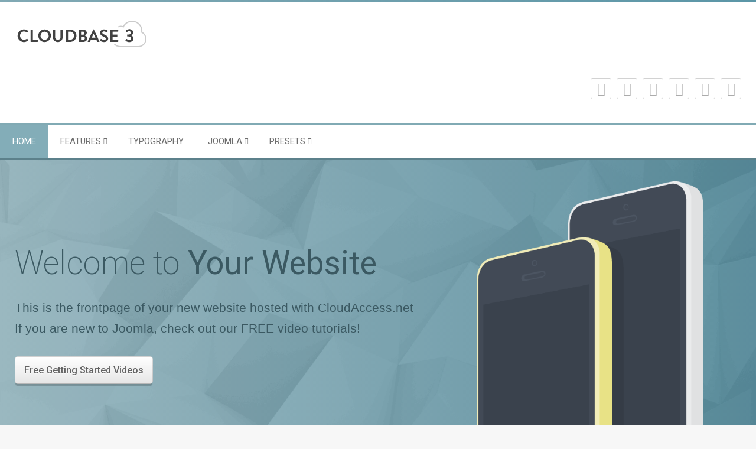

--- FILE ---
content_type: text/html; charset=utf-8
request_url: https://cloudbase30.cloudaccess.net/?presets=sea
body_size: 6546
content:
<!doctype html>
<html xml:lang="en-gb" lang="en-gb" >
<head>
		<meta name="viewport" content="width=device-width, initial-scale=1.0">
		
    <base href="https://cloudbase30.cloudaccess.net/" />
	<meta http-equiv="content-type" content="text/html; charset=utf-8" />
	<meta name="generator" content="Joomla! - Open Source Content Management" />
	<title>Cloudbase3 Free Joomla Template</title>
	<link href="/?presets=sea&amp;format=feed&amp;type=rss" rel="alternate" type="application/rss+xml" title="RSS 2.0" />
	<link href="/?presets=sea&amp;format=feed&amp;type=atom" rel="alternate" type="application/atom+xml" title="Atom 1.0" />
	<link href="/templates/cloudbase3/favicon.ico" rel="shortcut icon" type="image/vnd.microsoft.icon" />
	<link href="/templates/cloudbase3/css-compiled/menu-2af9e5a67d0fcb96bd18f664293a9833.css" rel="stylesheet" type="text/css" />
	<link href="/libraries/gantry/css/grid-responsive.css" rel="stylesheet" type="text/css" />
	<link href="/templates/cloudbase3/css-compiled/bootstrap.css" rel="stylesheet" type="text/css" />
	<link href="/templates/cloudbase3/css-compiled/master-8100fe97e1fd1c6be400d4a35fc6379d.css" rel="stylesheet" type="text/css" />
	<link href="/templates/cloudbase3/css-compiled/mediaqueries.css" rel="stylesheet" type="text/css" />
	<link href="https://fonts.googleapis.com/css?family=Roboto:100,100italic,300,300italic,regular,italic,500,500italic,700,700italic,900,900italic&amp;subset=latin,latin-ext" rel="stylesheet" type="text/css" />
	<style type="text/css">
h1, h2, h3, h4, h5, h6 { font-family: 'Roboto', 'Helvetica', arial, serif; }
	</style>
	<script type="application/json" class="joomla-script-options new">{"csrf.token":"270f720f75b08e3dfacbf1bdc10fa485","system.paths":{"root":"","base":""}}</script>
	<script src="/media/jui/js/jquery.min.js?7ff13aa7b64045000269f2b42e777511" type="text/javascript"></script>
	<script src="/media/jui/js/jquery-noconflict.js?7ff13aa7b64045000269f2b42e777511" type="text/javascript"></script>
	<script src="/media/jui/js/jquery-migrate.min.js?7ff13aa7b64045000269f2b42e777511" type="text/javascript"></script>
	<script src="/media/system/js/caption.js?7ff13aa7b64045000269f2b42e777511" type="text/javascript"></script>
	<script src="/media/system/js/mootools-core.js?7ff13aa7b64045000269f2b42e777511" type="text/javascript"></script>
	<script src="/media/system/js/core.js?7ff13aa7b64045000269f2b42e777511" type="text/javascript"></script>
	<script src="/media/system/js/mootools-more.js?7ff13aa7b64045000269f2b42e777511" type="text/javascript"></script>
	<script src="/templates/cloudbase3/js/gantry-totop.js" type="text/javascript"></script>
	<script src="/templates/cloudbase3/js/equalheights.js" type="text/javascript"></script>
	<script src="/libraries/gantry/js/browser-engines.js" type="text/javascript"></script>
	<script src="/templates/cloudbase3/js/rokmediaqueries.js" type="text/javascript"></script>
	<script src="/modules/mod_roknavmenu/themes/default/js/rokmediaqueries.js" type="text/javascript"></script>
	<script src="/modules/mod_roknavmenu/themes/default/js/sidemenu.js" type="text/javascript"></script>
	<script type="text/javascript">
jQuery(window).on('load',  function() {
				new JCaption('img.caption');
			});
	</script>
</head>
<body  class="logo-type-gantry body-pattern-none header-style-light showcase-gradient-direction-horizontal showcase-pattern-default bottom-gradient-direction-horizontal bottom-pattern-default footer-pattern-footer copyright-pattern-footer branding-logo-light font-family-roboto font-size-is-default menu-type-dropdownmenu layout-mode-responsive col12">
        <header id="rt-top-surround">
						<div id="rt-header">
			<div class="rt-container">
				<div class="rt-grid-6 rt-alpha">
            <div class="rt-block logo-block">
            <a href="/" id="rt-logo"></a>
        </div>
        
</div>
<div class="rt-grid-6 rt-omega">
    		<div class="rt-block social-icons">
    		<ul>
    		    		<li>
			<a id="rt-facebook-btn" target="_blank" href="#">
				<span class="fa fa-facebook"></span>
			</a>
    		</li>
									<li>
			<a id="rt-twitter-btn" target="_blank" href="#">
				<span class="fa fa-twitter"></span>
			</a>
			</li>
									<li>
			<a id="rt-youtube-btn" target="_blank" href="#">
				<span class="fa fa-youtube"></span>
			</a>
			</li>
									<li>
			<a id="rt-google-plus-btn" target="_blank" href="#">
				<span class="fa fa-google-plus"></span>
			</a>
			</li>
									<li>
			<a id="rt-linkedin-btn" target="_blank" href="#">
				<span class="fa fa-linkedin"></span>
			</a>
			</li>
									<li>
			<a id="rt-instagram-btn" target="_blank" href="#">
				<span class="fa fa-instagram"></span>
			</a>
			</li>
			    		</ul>
		</div>
		
</div>
				<div class="clear"></div>
			</div>
		</div>
			</header>
		
	    <div id="rt-menu" class="rt-menu">
        <div class="rt-container">
        		<div class="rt-block menu-block">
		<div class="gf-menu-device-container responsive-type-panel"></div>
<ul class="gf-menu l1 " >
                    <li class="item101 active last" >

            <a class="item" href="/"  >

                                Home                            </a>


                    </li>
                            <li class="item115 parent" >

            <a class="item" href="javascript:void(0);"  >

                                Features                                <span class="border-fixer"></span>
                            </a>


            
                                    <div class="dropdown columns-1 " style="width:180px;">
                                                <div class="column col1"  style="width:180px;">
                            <ul class="l2">
                                                                                                                    <li class="item104" >

            <a class="item" href="/features/module-variations.html"  >

                                Module Variations                            </a>


                    </li>
                                                                                                                                                                <li class="item116" >

            <a class="item" href="/features/module-positions.html"  >

                                Module Positions                            </a>


                    </li>
                                                                                                                                                                <li class="item117 parent" >

            <a class="item" href="javascript:void(0);"  >

                                Menu Example                                <span class="border-fixer"></span>
                            </a>


            
                                    <div class="dropdown flyout columns-2 " style="width:320px;">
                                                <div class="column col1"  style="width:160px;">
                            <ul class="l3">
                                                                                                                    <li class="item118" >

            <a class="item icon" href="javascript:void(0);"  >

                                <i class="icon-list-ul">Menu Icon</i>                            </a>


                    </li>
                                                                                                                                                                <li class="item119" >

            <a class="item subtext" href="javascript:void(0);"  >

                                SubText Line<em>Example Text</em>                            </a>


                    </li>
                                                                                                                                                                <li class="item120" >

            <a class="item image" href="javascript:void(0);"  >

                                    <img class="menu-image" src="/templates/cloudbase3/images/icons/icon-add.png" alt="icon-add.png" />
                                Menu Image                            </a>


                    </li>
                                                                                                                                                                <li class="item126 parent" >

            <a class="item" href="javascript:void(0);"  >

                                Menu Module                                <span class="border-fixer"></span>
                            </a>


            
                                    <div class="dropdown flyout columns-1 " style="width:180px;">
                                                <div class="column col1"  style="width:180px;">
                            <ul class="l4">
                                                                                                            <li class="modules">
                                                                                        <div class="module-content">
                                                

<div class="custom"  >
	<p>This is an example of a module being displayed inside the menu <strong>dropdowns</strong>.</p>
<p><a href="#" class="readon"><span>Read More</span></a></p></div>
                                            </div>
                                        </li>
                                                                                                </ul>
                        </div>
                                            </div>

                                    </li>
                                                                                                        </ul>
                        </div>
                                                <div class="column col2"  style="width:160px;">
                            <ul class="l3">
                                                                                                                    <li class="item121 parent grouped" >

            <a class="item" href="javascript:void(0);"  >

                                Grouped Items                                <span class="border-fixer"></span>
                            </a>


            
                
                    <ol class="">
                                                                                            <li class="item122" >

            <a class="item" href="javascript:void(0);"  >

                                Child Item                            </a>


                    </li>
                                                                                                                                <li class="item123" >

            <a class="item" href="javascript:void(0);"  >

                                Child Item                            </a>


                    </li>
                                                                                                                                <li class="item124" >

            <a class="item" href="javascript:void(0);"  >

                                Child Item                            </a>


                    </li>
                                                                                </ol>

                                    </li>
                                                                                                        </ul>
                        </div>
                                            </div>

                                    </li>
                                                                                                        </ul>
                        </div>
                                            </div>

                                    </li>
                            <li class="item103" >

            <a class="item" href="/typography.html"  >

                                Typography                            </a>


                    </li>
                            <li class="item105 parent" >

            <a class="item" href="/joomla.html"  >

                                Joomla                                <span class="border-fixer"></span>
                            </a>


            
                                    <div class="dropdown columns-1 " style="width:180px;">
                                                <div class="column col1"  style="width:180px;">
                            <ul class="l2">
                                                                                                                    <li class="item106" >

            <a class="item" href="/joomla/category-blog.html"  >

                                Category Blog                            </a>


                    </li>
                                                                                                                                                                <li class="item107" >

            <a class="item" href="/joomla/member-login.html"  >

                                Member Login                            </a>


                    </li>
                                                                                                                                                                <li class="item108" >

            <a class="item" href="/joomla/web-links.html"  >

                                Web Links                            </a>


                    </li>
                                                                                                        </ul>
                        </div>
                                            </div>

                                    </li>
                            <li class="item110 parent" >

            <a class="item" href="javascript:void(0);"  >

                                Presets                                <span class="border-fixer"></span>
                            </a>


            
                                    <div class="dropdown columns-1 " style="width:180px;">
                                                <div class="column col1"  style="width:180px;">
                            <ul class="l2">
                                                                                                                    <li class="item111" >

            <a class="item" href="/?presets=default"  >

                                Default                            </a>


                    </li>
                                                                                                                                                                <li class="item112" >

            <a class="item" href="/?presets=blue"  >

                                Blue                            </a>


                    </li>
                                                                                                                                                                <li class="item113" >

            <a class="item" href="/?presets=green"  >

                                Green                            </a>


                    </li>
                                                                                                                                                                <li class="item114" >

            <a class="item" href="/?presets=gold"  >

                                Gold                            </a>


                    </li>
                                                                                                                                                                <li class="item136" >

            <a class="item" href="/?presets=sea"  >

                                Sea                            </a>


                    </li>
                                                                                                                                                                <li class="item137" >

            <a class="item" href="/?presets=pink"  >

                                Pink                            </a>


                    </li>
                                                                                                                                                                <li class="item138" >

            <a class="item" href="/?presets=yellow"  >

                                Yellow                            </a>


                    </li>
                                                                                                                                                                <li class="item141" >

            <a class="item" href="/?presets=dark"  >

                                Dark                            </a>


                    </li>
                                                                                                                                                                <li class="item142" >

            <a class="item" href="/?presets=paper"  >

                                Paper                            </a>


                    </li>
                                                                                                                                                                <li class="item143" >

            <a class="item" href="/?presets=darkblue"  >

                                Dark Blue                            </a>


                    </li>
                                                                                                                                                                <li class="item144" >

            <a class="item" href="/?presets=mandarin"  >

                                Mandarin                            </a>


                    </li>
                                                                                                                                                                <li class="item145" >

            <a class="item" href="/?presets=lightgray"  >

                                Light Gray                            </a>


                    </li>
                                                                                                                                                                <li class="item146" >

            <a class="item" href="/?presets=turquoise"  >

                                Turquoise                            </a>


                    </li>
                                                                                                                                                                <li class="item147" >

            <a class="item" href="/?presets=gray"  >

                                Gray                            </a>


                    </li>
                                                                                                                                                                <li class="item148" >

            <a class="item" href="/?presets=pastel"  >

                                Pastel                            </a>


                    </li>
                                                                                                        </ul>
                        </div>
                                            </div>

                                    </li>
            </ul>		<div class="clear"></div>
	</div>
	
        	<div class="clear"></div>
        </div>
    </div>
    	
	    <div id="rt-drawer">
        <div class="rt-container">
                        <div class="clear"></div>
        </div>
    </div>
        		<div id="rt-showcase">
		<div class="rt-showcase-pattern">
			<div class="rt-container with-feature">
				<div class="rt-grid-12 rt-alpha rt-omega">
               <div class="rt-block clearfix promo">
           	<div class="module-surround">
	           		                	<div class="module-content">
	                		

<div class="custompromo"  >
	<div class="promo-desc">
<h1 style="font-weight: 200;">Welcome to <strong>Your Website</strong></h1>
<p>This is the frontpage of your new website hosted with CloudAccess.net<br />If you are new to Joomla, check out our FREE video tutorials!</p>
<p><a href="http://www.cloudaccess.net/joomla-knowledgebase/138-joomla-3-1/getting-started.html" target="_blank" class="btn btn-default btn-large">Free Getting Started Videos</a></p>
</div>
<div class="promo-image"><img src="/images/showcase-image.png" alt="showcase-image" /></div></div>
	                	</div>
                	</div>
           </div>
	
</div>
				<div class="clear"></div>
			</div>
		</div>
	</div>
		<div id="rt-transition">
		<div id="rt-mainbody-surround">
						<div id="rt-feature">
				<div class="rt-container with-showcase">
					<div class="rt-grid-4 rt-alpha">
               <div class="rt-block clearfix ">
           	<div class="module-surround">
	           		                	<div class="module-content">
	                		

<div class="custom"  >
	<div class="feature-img" style="text-align: center;">
<div><em class="fa fa-user"></em></div>
</div>
<h3 style="text-align: center;">USER FRIENDLY</h3>
<p style="text-align: center;">With an intuitive user interface and beautiful design, the CloudBase 3 user interface ensures a great user experience.&nbsp;</p>
<p style="text-align: center;"><a href="#" class="btn btn-primary">Read more</a></p></div>
	                	</div>
                	</div>
           </div>
	
</div>
<div class="rt-grid-4">
               <div class="rt-block clearfix ">
           	<div class="module-surround">
	           		                	<div class="module-content">
	                		

<div class="custom"  >
	<div class="feature-img" style="text-align: center;">
<div><em class="fa fa-mobile"></em></div>
</div>
<h3 style="text-align: center;">RESPONSIVE DESIGN</h3>
<p style="text-align: center;">CloudBase 3 is designed to look great on any type of mobile device. Your content will look great on desktops, tablets and smartphones.&nbsp;</p>
<p style="text-align: center;"><a href="#" class="btn btn-primary">Read more</a></p></div>
	                	</div>
                	</div>
           </div>
	
</div>
<div class="rt-grid-4 rt-omega">
               <div class="rt-block clearfix ">
           	<div class="module-surround">
	           		                	<div class="module-content">
	                		

<div class="custom"  >
	<div class="feature-img" style="text-align: center;">
<div><em class="fa fa-cogs"></em></div>
</div>
<h3 style="text-align: center;">EASILY CUSTOMIZABLE</h3>
<p style="text-align: center;">Packed with many administrative features, you can customize the CloudBase 3 to create the look and feel that you're after.&nbsp;</p>
<p style="text-align: center;"><a href="#" class="btn btn-primary">Read more</a></p></div>
	                	</div>
                	</div>
           </div>
	
</div>
					<div class="clear"></div>
				</div>
			</div>
															<div id="rt-maintop">
				<div class="rt-container">
					<div class="rt-grid-4 rt-alpha">
               <div class="rt-block clearfix ">
           	<div class="module-surround">
	           				<div class="module-title">
	                		<h2 class="title">Feature Rich</h2>
			</div>
	                		                	<div class="module-content">
	                		

<div class="custom"  >
	<h4 class="icon-asterisk">&nbsp;Style Options</h4>
<p>Dozens of style options are available for customization.</p>
<h4 class="icon-asterisk">&nbsp;Flexible Layout</h4>
<p>Adjustable grid system for dynamic layouts.</p>
<h4 class="icon-asterisk">&nbsp;Networking &amp; Analytics</h4>
<p>Integrate social networking and Google Analytics.</p>
<p><a href="http://www.gantry-framework.org" class="readon">More Features</a></p></div>
	                	</div>
                	</div>
           </div>
	
</div>
<div class="rt-grid-4">
               <div class="rt-block clearfix ">
           	<div class="module-surround">
	           				<div class="module-title">
	                		<h2 class="title">Powerful Responsive Layout</h2>
			</div>
	                		                	<div class="module-content">
	                		

<div class="custom"  >
	<p>A <strong>responsive</strong> layout adapts to the size of the viewing device, such as a desktop, smartphone or <strong>tablet</strong>, versus showing a separate layout.</p>

<div class="gantry-width-50 gantry-width-block">
<p class="gantry-left">
    <strong class="icon-adjust"> Five Modes:</strong> Responses for phones, tablets &amp; desktops.
</p>
<p class="gantry-left">
    <strong class="icon-external-link"> Navigation:</strong> Basic select box menu system for smartphones.
</p>
</div>

<div class="gantry-width-50 gantry-width-block">
	<p class="gantry-right hidden-phone">
		<strong class="icon-flag"> Grid System:</strong> Responsive structure, up to 6 per row.
	</p>
<p class="gantry-right hidden-phone">
	<strong class="icon-print"> Support Classes:</strong> Visible &amp; Hide classes for each response modes.
</p>

<p class="gantry-left visible-phone">
	<strong class="icon-flag"> Grid System:</strong> Responsive structure, up to 6 per row.
</p>
<p class="gantry-left visible-phone">
	<strong class="icon-print"> Support Classes:</strong> Visible &amp; Hide classes for each response modes.
</p>
</div>

<div class="clear"></div>

<a href="http://www.gantry-framework.org" class="readon">Learn More</a></div>
	                	</div>
                	</div>
           </div>
	
</div>
<div class="rt-grid-4 rt-omega">
               <div class="rt-block clearfix box3">
           	<div class="module-surround">
	           				<div class="module-title">
	                		<h2 class="title">Get Joomla! Support</h2>
			</div>
	                		                	<div class="module-content">
	                		

<div class="custombox3"  >
	<p>If you need help with core Joomla features, you can <a href="http://www.cloudaccess.net/contacting-support.html" target="_blank">submit support tickets</a> or call our support team to get help with your site.</p>
<p>We have a variety of <a href="http://www.cloudaccess.net/#pricing" target="_blank">hosting &amp; support plans</a> and our industry-leading support team is standing by to help you.&nbsp;</p>
<p><a href="http://www.cloudaccess.net/cloudaccess-joomla-support/support-overview.html" target="_blank" class="readon">Learn More</a></p></div>
	                	</div>
                	</div>
           </div>
	
</div>
					<div class="clear"></div>
				</div>
			</div>
									<div class="rt-container rt-content">
		    		          
<div id="rt-main" class="mb6-sa3-sb3">
                <div class="rt-container">
                    <div class="rt-grid-6 ">
                                                						<div class="rt-block">
	                        <div id="rt-mainbody">
								<div class="component-content">
	                            	
<section class="blog-featured " itemscope itemtype="http://schema.org/Blog">
<div class="items-leading">
			<article class="leading-0" itemprop="blogPost" itemscope itemtype="http://schema.org/BlogPosting">
			
	<h2 itemprop="name">
					<a href="/joomla/category-blog/9-getting-started-with-joomla-video-tutorials.html" itemprop="url">
			Joomla Video Tutorials </a>
			</h2>








<p>If you're just getting started with Joomla, we've created a 16-part video tutorial series guiding you through the basics of launching and building your site. You can pause, rewind, skip ahead and learn many core Joomla features in just about an hour.&nbsp;<a href="http://www.cloudaccess.net/joomla-knowledgebase/138-joomla-3-1/getting-started.html" target="_blank"><br /></a></p>
<p>Each video covers an important section of the Joomla developmnent process. We recommend you start here when beginning to learn how to use Joomla.&nbsp;</p>
<p><a href="http://www.cloudaccess.net/joomla-knowledgebase/138-joomla-3-1/getting-started.html" target="_blank" class="btn btn-primary">Getting Started with Joomla</a></p>



<div class="item-separator"></div>
		</article>
			</div>


</section>



								</div>
	                        </div>
						</div>
                                                                    </div>
                                <div class="rt-grid-3 ">
                <div id="rt-sidebar-a">
                               <div class="rt-block clearfix hidden-phone nomarginbottom">
           	<div class="module-surround">
	           				<div class="module-title">
	                		<h2 class="title">Main Menu</h2>
			</div>
	                		                	<div class="module-content">
	                		<ul class="nav menu mod-list">
<li class="item-101 default current active"><a href="/" >Home</a></li><li class="item-115 divider parent"><span class="separator ">Features</span>
</li><li class="item-103"><a href="/typography.html" >Typography</a></li><li class="item-105 parent"><a href="/joomla.html" >Joomla</a></li><li class="item-110 divider parent"><span class="separator ">Presets</span>
</li></ul>
	                	</div>
                	</div>
           </div>
	           <div class="rt-block clearfix nomargintop nopaddingtop">
           	<div class="module-surround">
	           				<div class="module-title">
	                		<h2 class="title">Help & Guides</h2>
			</div>
	                		                	<div class="module-content">
	                		

<div class="customnomargintop nopaddingtop"  >
	<p class="hidden-large">A rich resource of Video and Written tutorials are available at Gantry-Framework.org.</p>
<p class="visible-large">A rich resource of Video and Written tutorials are available.</p>
<p><a class="readon" href="http://www.gantry-framework.org/">Read More</a></p></div>
	                	</div>
                	</div>
           </div>
	
                </div>
            </div>

            <div class="rt-grid-3 ">
                <div id="rt-sidebar-b">
                               <div class="rt-block clearfix box2">
           	<div class="module-surround">
	           				<div class="module-title">
	                		<h2 class="title">More Features</h2>
			</div>
	                		                	<div class="module-content">
	                		

<div class="custombox2"  >
	<ul>
    <li>
        <strong>Built-in Features</strong><br />
		<span>Examples include font-sizer, Google PrettyPrint, Google Analytics, to-top slider.</span>
	</li>
	<li>
		<strong>4 Column Mainbody:</strong><br />
		<span>Up to 3 total sidebars with each column's location being configurable.</span>
	</li>
	<li class="hidden-tablet hidden-phone">
		<strong>Flexible Parameters:</strong><br />
		<span>Ability to set parameters via URL, Cookie, Session, Presets, etc.</span>
	</li>
</ul>

<a href="http://www.gantry-framework.org/" class="readon">Read More</a></div>
	                	</div>
                	</div>
           </div>
	
                </div>
            </div>

                    <div class="clear"></div>
                </div>
            </div>
		    	</div>
											</div>
	</div>
		<div id="rt-bottom">
    	<div class="rt-bottom-pattern">
    		<div class="rt-container">
    			<div class="rt-grid-12 rt-alpha rt-omega">
               <div class="rt-block clearfix ">
           	<div class="module-surround">
	           		                	<div class="module-content">
	                		

<div class="custom"  >
	<h2><img style="margin-right: 52px; float: left;" src="/images/cloudbase/cloud.png" alt="cloud" />About the Cloud Control Panel (CCP)</h2>
<p>The Cloud Control Panel™ (CCP) is an innovative cloud application management tool enabling you to launch new applications, purchase domain names, submit support requests and manage each application hosted with CloudAccess.net. The CCP is a custom-built software at the heart of our platform and there isn't another control panel like in the hosting industry.</p>
<p>The CCP offers a variety of features like the <a href="http://www.cloudaccess.net/cloud-control-panel-ccp/155-application-management/454-app-snapshot.html" target="_blank">App Snapshot</a> that you can use to create, manage and restore your site from a backup. There is also the <a href="http://www.cloudaccess.net/cloud-control-panel-ccp/155-application-management/747-replicate-site.html" target="_blank">Site Replication</a> feature that allows you to replicate the site in a staging area that you can use for testing and development. <a href="http://www.cloudaccess.net/products/cloud-control-panel.html" target="_blank">Learn more about the CCP</a>.&nbsp;</p></div>
	                	</div>
                	</div>
           </div>
	
</div>
    			<div class="clear"></div>
    		</div>
    	</div>
	</div>
			<footer id="rt-footer-surround">
				<div id="rt-footer">
    		<div class="rt-footer-pattern">
    			<div class="rt-container">
    				<div class="rt-grid-3 rt-alpha">
               <div class="rt-block clearfix hidden-phone">
           	<div class="module-surround">
	           				<div class="module-title">
	                		<h2 class="title">Typography</h2>
			</div>
	                		                	<div class="module-content">
	                		

<div class="customhidden-phone"  >
	Powerful <strong>typography</strong> from Bootstrap provides styling for tables, <strong>buttons</strong>, and other standard interface elements.</div>
	                	</div>
                	</div>
           </div>
	
</div>
<div class="rt-grid-3">
               <div class="rt-block clearfix hidden-phone">
           	<div class="module-surround">
	           				<div class="module-title">
	                		<h2 class="title">Ajax Base</h2>
			</div>
	                		                	<div class="module-content">
	                		

<div class="customhidden-phone"  >
	Our <strong>AJAX</strong> system allows dynamic functionality in features as well as allowing AJAX for <strong>3rd party</strong> addons.</div>
	                	</div>
                	</div>
           </div>
	
</div>
<div class="rt-grid-3">
               <div class="rt-block clearfix hidden-phone">
           	<div class="module-surround">
	           				<div class="module-title">
	                		<h2 class="title">Streamlined</h2>
			</div>
	                		                	<div class="module-content">
	                		

<div class="customhidden-phone"  >
	<strong>Gantry</strong> has an optimized codebase with speed, size, being the core tenets behind the <strong>framework</strong> design.</div>
	                	</div>
                	</div>
           </div>
	
</div>
<div class="rt-grid-3 rt-omega">
               <div class="rt-block clearfix ">
           	<div class="module-surround">
	           				<div class="module-title">
	                		<h2 class="title">Versions</h2>
			</div>
	                		                	<div class="module-content">
	                		

<div class="custom"  >
	<p>The new and improved&nbsp;<strong>Gantry 4 Framework</strong> is only available for <strong>Joomla versions 2.5 and 3</strong>.</p></div>
	                	</div>
                	</div>
           </div>
	
</div>
    				<div class="clear"></div>
    			</div>
    		</div>
		</div>
						<div id="rt-copyright">
    		<div class="rt-copyright-pattern">
    			<div class="rt-container">
    				<div class="rt-grid-12 rt-alpha rt-omega">
    	    <div class="rt-block branding">
    	    <span>Joomla! Hosting from</span>
			<a href="http://www.cloudaccess.net/products/joomla-hosting-support.html" title="ClodAccess.net Joomla Hosting" class="powered-by"></a>
		</div>
		
</div>
    				<div class="clear"></div>
    			</div>
    		</div>
		</div>
			</footer>
					<div id="totop">
					</div>
				</body>
</html>
